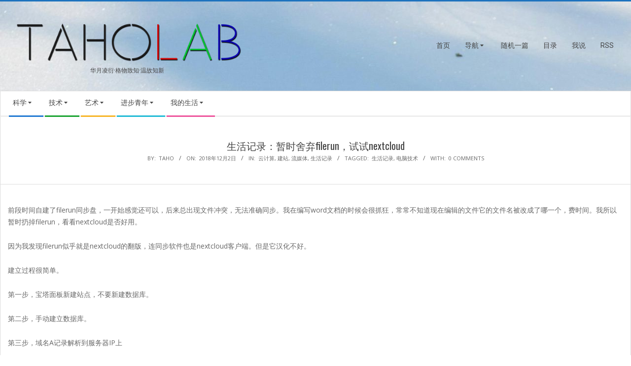

--- FILE ---
content_type: text/html; charset=utf-8
request_url: https://www.google.com/recaptcha/api2/aframe
body_size: 267
content:
<!DOCTYPE HTML><html><head><meta http-equiv="content-type" content="text/html; charset=UTF-8"></head><body><script nonce="UXwPRa5J-PRlfJcd9relnQ">/** Anti-fraud and anti-abuse applications only. See google.com/recaptcha */ try{var clients={'sodar':'https://pagead2.googlesyndication.com/pagead/sodar?'};window.addEventListener("message",function(a){try{if(a.source===window.parent){var b=JSON.parse(a.data);var c=clients[b['id']];if(c){var d=document.createElement('img');d.src=c+b['params']+'&rc='+(localStorage.getItem("rc::a")?sessionStorage.getItem("rc::b"):"");window.document.body.appendChild(d);sessionStorage.setItem("rc::e",parseInt(sessionStorage.getItem("rc::e")||0)+1);localStorage.setItem("rc::h",'1768722188340');}}}catch(b){}});window.parent.postMessage("_grecaptcha_ready", "*");}catch(b){}</script></body></html>